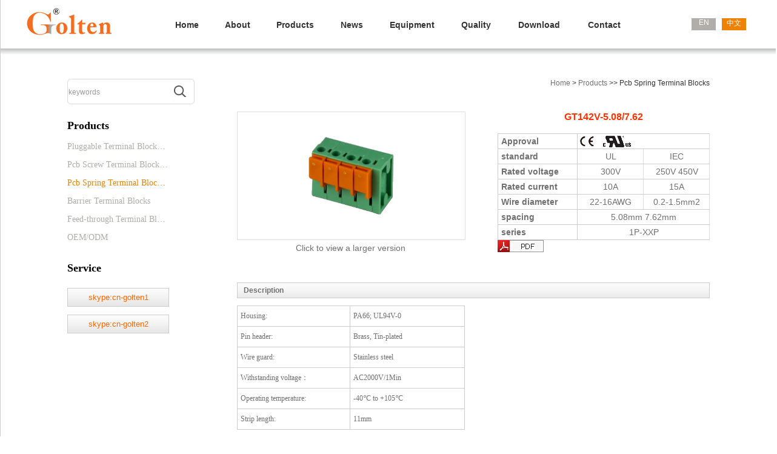

--- FILE ---
content_type: text/html
request_url: http://www.cngolten.com/doce/products_detail.asp?P_ID=1673
body_size: 3575
content:

<!DOCTYPE html PUBLIC "-//W3C//DTD XHTML 1.0 Transitional//EN" "http://www.w3.org/TR/xhtml1/DTD/xhtml1-transitional.dtd">
<html xmlns="http://www.w3.org/1999/xhtml">
<head>
<meta http-equiv="Content-Type" content="text/html; charset=UTF-8"> 
<title>Ningbo Golten Electronics Co., Ltd.</title>
<meta name="keywords" content="Golten Electronics,Ningbo Golten,terminal blocks">
<meta name="description" content="Ningbo Golten Electronics Co., LTD. is a professional terminal blocks manufacturer in China. We have wide range products with high quality, including PCB universal screw terminal blocks, PCB spring terminal blocks, pluggable terminal blocks and barrier terminal blocks.">
<meta name="copyright" content="Ningbo Golten Electronics Co., Ltd.">
<link href="../styles/page_about.css" rel="stylesheet" type="text/css"> 
<link href="../styles/simplefoucs_lrtk.css" rel="stylesheet" />
<link href="../styles/FrontPublic_breadCrumb01-d1_c1.css" rel="stylesheet" />
<link href="../styles/FrontComContent_list01-d1_c1.css" rel="stylesheet" />
<script src="../scripts/jquery-1.9.1.min.js" type="text/javascript"></script>
<script src="../scripts/simplefoucs.js" type="text/javascript"></script>
</head>  
<body>
    <div class="pageWidth" id="box_root"> 
      <!-- 头部导航开始 -->  
      <div id="box_header"> 
          <div id="header_sub1_sub1"></div>  
          <div id="header_sub1_sub2"> 
            <table border="0" cellspacing="0" cellpadding="0" width="100%">
  <tr>
    <td><a href="/index.asp" class="menua">Home</a></td>
    <td><a href="about.asp" class="menua">About</a></td>
    <td><a href="product.asp" class="menua">Products</a></td>
    <td><a href="news.asp" class="menua">News</a></td>
    <td><a href="equipment.asp" class="menua">Equipment</a></td>
    <td><a href="quality.asp" class="menua">Quality</a></td>
    <td><a href="down.asp" class="menua">Download</a></td>
    <td><a href="contact.asp" class="menua">Contact</a></td>
  </tr>
</table>
          </div>
          <div id="header_sub1_sub3"><a href="/index.asp" class="en">EN</a><a href="/indexcn.asp" class="chs">中文</a></div>  
          <div class="clearBoth"></div> 
      </div>  
  <!-- 头部导航结束 -->  
   <div id="box_main">
      <div class="lwleft">
	     <div class="left_search"><form action="products.asp">
                  <table width="200" border="0" align="right" cellpadding="1" cellspacing="0">
                    <tbody><tr>
                      <td width="160"><div align="right">
                          <input name="skey" type="text" id="skey" value="keywords" onfocus="if(value=='keywords'){value=''}" onblur="if(value=='') {value='keywords}" style="width:170px; height:20px; margin:0; background:none; border:0; color:#9a9a9a; font-size:12px; line-height:20px; font-family:Arial, Helvetica, sans-serif; padding-left:3px;">
                        </div></td>
                      <td colspan="3" valign="top" width="26"><label style="margin:0; padding:0;">
                          <input name="submit" type="submit" style=" background:url(../images/go.jpg) no-repeat; margin-right:10px; border:0; font-size:0; font-family:Arial, Helvetica, sans-serif; width:23px; height:19px; color:#000; text-align:right; padding:0;" value="1">
                        </label></td>
                    </tr>
                  </tbody></table>
</form></div>
		 <div class="left_title">Products</div>
		 <div class="left_menu">
		 
<SCRIPT language=javascript id=clientEventHandlersJS>
<!--
var number=0;

function LMYC() {
var lbmc;
//var treePic;
    for (i=1;i<=number;i++) {
        lbmc = eval('LMID' + i);
        lbmc.style.display = 'none';
    }
}
 
function ShowFLT(i) {
    lbmc = eval('LMID' + i);
    //treePic = eval('treePic' + i)
    if (lbmc.style.display == 'none') {
        //LMYC();
        lbmc.style.display = '';
    }
    else {
        lbmc.style.display = 'none';
    }
}
//-->
</SCRIPT>
<ul>
  
  <li>
      <a class="left_menu " href="products.asp?c_id=442" title="Pluggable Terminal Blocks">Pluggable&nbsp;Terminal&nbsp;Block…</a>
    
  </li>

  <li>
      <a class="left_menu " href="products.asp?c_id=458" title="Pcb Screw Terminal Blocks">Pcb&nbsp;Screw&nbsp;Terminal&nbsp;Block…</a>
    
  </li>

  <li>
      <a class="left_menu active" href="products.asp?c_id=427" title="Pcb Spring Terminal Blocks">Pcb&nbsp;Spring&nbsp;Terminal&nbsp;Bloc…</a>
    
  </li>

  <li>
      <a class="left_menu " href="products.asp?c_id=402" title="Barrier Terminal Blocks">Barrier&nbsp;Terminal&nbsp;Blocks</a>
    
  </li>

  <li>
      <a class="left_menu " href="products.asp?c_id=470" title="Feed-through Terminal Blocks">Feed-through&nbsp;Terminal&nbsp;Bl…</a>
    
  </li>

  <li>
      <a class="left_menu " href="products.asp?c_id=406" title="OEM/ODM">OEM/ODM</a>
    
  </li>

</ul>
         </div>
		 <div class="left_title">Service</div>
		 <dl class="lwdl">
               <dd class="kf_online">
                    <a href="skype:cn-golten1?chat" onclick="return skypeCheck();" class="kf">skype:cn-golten1</a>
                    <a href="skype:cn-golten2?chat" onclick="return skypeCheck();" class="kf">skype:cn-golten2</a>
                </dd>
            </dl>
	  </div>
      <div class="lwright">
	  <div class="ny_right_title"><a href="/index.asp">Home</a> &gt; <a href="products.asp">Products </a> &gt;&gt;&nbsp;Pcb Spring Terminal Blocks</div>
	  <div id="ny_gsjj">
			<div class="cp_top">
					<div class="cp_img"><img src="../uppics/20169917132464986.jpg" width="140" height="105"><a href="../uppics/20169917132464986.jpg" target="_blank">Click to view a larger version</a></div>
					<div class="cp_tab">
						<h2>GT142V-5.08/7.62</h2>
						<table width="100%">
							<tbody><tr><th width="150">Approval</th><td class="t1"><span><img src="../Images/ce.gif" style="float:left;"><img src="../Images/cus.gif" style="float:left;padding-left:10px;"></span></td></tr>
							<tr><th>standard</th><td class="t2"><span>UL</span><span>IEC</span></td></tr>
							<tr><th>Rated voltage</th><td class="t2"><span>300V</span><span>250V 450V</span></td></tr>
							<tr><th>Rated current</th><td class="t2"><span>10A</span><span>15A</span></td></tr>
							<tr><th>Wire diameter</th><td class="t2"><span>22-16AWG</span><span>0.2-1.5mm2</span></td></tr>
							<tr><th>spacing</th><td class="t1"><span>5.08mm 7.62mm</span></td></tr>
							<tr><th>series</th><td class="t1"><span>1P-XXP</span></td></tr>
						</tbody></table>
						<a href="../uppics/20236291029525432.pdf" target="_blank"><img src="../images/pdf_linken.gif"></a>
					</div>
				</div>
				<div class="cp_title">Description</div>
				<div class="cp_cont"><table border="0" cellspacing="0" cellpadding="0" width="376"><tbody><tr><td style="WIDTH:141pt;HEIGHT:24.95pt;"><span style="FONT-FAMILY:宋体;FONT-SIZE:12px;">Housing:</span></td><td style="WIDTH:141pt;"><span style="FONT-FAMILY:宋体;FONT-SIZE:12px;">PA66; UL94V-0</span></td></tr><tr><td style="HEIGHT:24.95pt;"><span style="FONT-FAMILY:宋体;FONT-SIZE:12px;">Pin header:</span></td><td><span style="FONT-SIZE:12px;"><span style="FONT-FAMILY:宋体;">Brass, Tin-plated&nbsp;</span></span></td></tr><tr><td style="HEIGHT:24.95pt;"><span style="FONT-FAMILY:宋体;FONT-SIZE:12px;">Wire guard:</span></td><td><span style="FONT-FAMILY:宋体;FONT-SIZE:12px;">Stainless steel</span></td></tr><tr><td style="HEIGHT:24.95pt;"><span style="FONT-FAMILY:宋体;FONT-SIZE:12px;">Withstanding voltage：</span></td><td><span style="FONT-FAMILY:宋体;FONT-SIZE:12px;">AC2000V/1Min</span></td></tr><tr><td style="HEIGHT:24.95pt;"><span style="FONT-FAMILY:宋体;FONT-SIZE:12px;">Operating temperature:</span></td><td><span style="FONT-FAMILY:宋体;FONT-SIZE:12px;">-40℃ to +105℃</span></td></tr><tr><td style="HEIGHT:24.95pt;"><span style="FONT-FAMILY:宋体;FONT-SIZE:12px;">Strip length:</span></td><td><span style="FONT-FAMILY:宋体;FONT-SIZE:12px;">11mm</span></td></tr></tbody></table></div>

			<table width="96%"  border="0" align="center" cellpadding="2" cellspacing="1">
                  <tr>
                   <td height="30" colspan="2"><div align="right" class="h24">
                        
                        <strong>[</strong> <a href="?action=pp&amp;P_ID=1674">Previous</a><strong>]</strong>
                        
                        <strong>[</strong><a href="?action=pn&amp;P_ID=1672">Next<strong>]</strong></a>
                        
                        <strong>[</strong><a href="javascript:history.go(-1);">Back</a><strong>]</strong> </div></td>
                  </tr>
              </table>
		</div>
		</div>
        <div class="clearBoth"></div>
   </div> 
    <!-- 底部版权开始 -->  
<div id="box_footer"> 
<div id="sy_bottom">
	<div id="sy_bottom1">
		<a href="/index.asp">Home</a>　　<a href="about.asp">About</a>　　<a href="products.asp">Products</a>　　<a href="news.asp">News</a>　　<a href="equipment.asp">Equipment</a>　　<a href="quality.asp">Quality</a>　　<a href="down.asp">Download</a>　　<a href="contact.asp">Contact</a>
	</div>
</div>
<div class="lwcopy">Copyrght &copy; Ningbo Golten Electronics Co., Ltd.　Technical Support: <a href="http://www.baisun.net" target="_blank">Baisun</a></div>

</div>  
<!-- 底部版权结束 -->
<div class="clearBoth"></div> 
</div>

    
</body>
</html>

--- FILE ---
content_type: text/css
request_url: http://www.cngolten.com/styles/page_about.css
body_size: 180
content:
@charset "utf-8";
@import url("common.css");
@import url("zhcss.css");
@import url("layout_about.css");

--- FILE ---
content_type: text/css
request_url: http://www.cngolten.com/styles/simplefoucs_lrtk.css
body_size: 437
content:
.bannerbox { width: 100%; height: 416px; overflow: hidden; margin: 0px auto; padding-bottom:30px; border-bottom:1px #333 solid;}
#focus { width: 1379px; height: 416px; clear: both; overflow: hidden; position: relative; }
    #focus ul { width: 100%; height: 416px; float: left; position: absolute; clear: both; padding: 0px; margin: 0px; }
        #focus ul li { float: left; width: 1379px; height: 416px; overflow: hidden; position: relative; padding: 0px; margin: 0px; }
    #focus .preNext { width: 650px; height: 416px; position: absolute; top: 0px; cursor: pointer; }
    #focus .pre { left: 0; background: url(../images/sprite.png) no-repeat left center; }
    #focus .next { right: 0; background: url(../images/sprite1.png) no-repeat right center; }


--- FILE ---
content_type: text/css
request_url: http://www.cngolten.com/styles/FrontPublic_breadCrumb01-d1_c1.css
body_size: 387
content:
@charset "utf-8";
.FrontPublic_breadCrumb01-d1_c1{
   text-align: left;
    line-height: 22px;
    width: 60%;
    float: left;
    height: 22px;
    overflow: hidden;
}
.FrontPublic_breadCrumb01-d1_c1{
   z-index: 1;
    position: absolute;
    text-align: left;
    line-height: 22px;
    width: 40%;
    background: none transparent scroll repeat 0% 0%;
    float: left;
    height: 22px;
    overflow: hidden;
    top: 25px;
    left: 230px;
}
.FrontPublic_breadCrumb01-d1_c1 A:link{
}
.FrontPublic_breadCrumb01-d1_c1 A:visited{
}
.FrontPublic_breadCrumb01-d1_c1 A:hover{
}
.FrontPublic_breadCrumb01-d1_c1 A:active{
}
.FrontPublic_breadCrumb01-d1_c1 DIV{
   text-align: left;
    width: 100%;
    float: left;
}


--- FILE ---
content_type: text/css
request_url: http://www.cngolten.com/styles/FrontComContent_list01-d1_c1.css
body_size: 912
content:
@charset "utf-8";
.FrontComContent_list01-d1_c1{
   text-align: left;
    margin: 0px auto;
    padding-left: 8px;
    width: 200px;
    color: #4c4948;
    clear: both;
    font-size: 12px;
    overflow: hidden;
}
.FrontComContent_list01-d1_c1 UL{
   padding-bottom: 0px;
    list-style-type: none;
    margin: 0px;
    padding-left: 0px;
    padding-right: 0px;
    list-style-image: none;
    padding-top: 0px;
}
.FrontComContent_list01-d1_c1 LI{
   padding-bottom: 0px;
    list-style-type: none;
    margin: 0px;
    padding-left: 0px;
    padding-right: 0px;
    list-style-image: none;
    padding-top: 0px;
}
.FrontComContent_list01-d1_c1 .menu-first{
   width: 200px;
    overflow: hidden;
}
.FrontComContent_list01-d1_c1 .menu-first UL LI{
   display: inline;
}
.FrontComContent_list01-d1_c1 .menu-first UL LI A{
    line-height: 32px;
    margin: 4px 0px;
    display: block;
    background: url(../images/first-bg-01.gif) no-repeat 0px 0px;
    height: 32px;
    text-decoration: none;
}
.FrontComContent_list01-d1_c1 .menu-first UL LI A:hover{
   background: url(../images/first-bg-01.gif) no-repeat 0px -32px;
    text-decoration: none;
}
.FrontComContent_list01-d1_c1 .menu-first UL LI A.current{
   margin: 0px;
    background: url(../images/first-bg-01.gif) no-repeat 0px -64px;
    height: 32px;
    color: #0283d4
}
.FrontComContent_list01-d1_c1 .menu-first UL LI A.current:hover{
   margin: 0px;
    background: url(../images/first-bg-01.gif) no-repeat 0px -64px;
    height: 32px;
    color: #0283d4;
}
.FrontComContent_list01-d1_c1 .menu-first UL LI A.current2{
   background: url(../images/first-bg-01.gif) no-repeat 0px -96px;
}
.FrontComContent_list01-d1_c1 .menu-first UL LI A.current2:hover{
   background: url(../images/first-bg-01.gif) no-repeat 0px -96px;
}
.FrontComContent_list01-d1_c1 .menu-first UL LI.menu-none A{
   line-height: 32px;
    margin: 4px 0px;
    display: block;
    background: url(../images/first-bg-02.gif) no-repeat 0px 0px;
    height: 32px;
    text-decoration: none;
}
.FrontComContent_list01-d1_c1 .menu-first UL LI.menu-none A:hover{
   margin: 4px 0px;
    width: 200px;
    background: url(../images/first-bg-02.gif) no-repeat 0px -32px;
    height: 32px;
    text-decoration: none;
}
.FrontComContent_list01-d1_c1 .menu-first UL LI.menu-none A.current{
   margin: 4px 0px;
    width: 200px;
    background: url(../images/first-bg-02.gif) no-repeat 0px -64px;
    height: 32px;
    color: #fff;
}
.FrontComContent_list01-d1_c1 .menu-first UL LI.menu-none A.current:hover{
   margin: 4px 0px;
    width: 200px;
    background: url(../images/first-bg-02.gif) no-repeat 0px -64px;
    height: 32px;
    color: #fff;
}
.FrontComContent_list01-d1_c1 .menu-second{
   padding-bottom: 0px;
    margin: 0px;
    padding-left: 0px;
    width: 200px;
    padding-right: 0px;
    display: none;
    height: 100%;
    overflow: hidden;
    padding-top: 0px;
}
.FrontComContent_list01-d1_c1 .menu-second UL LI{
   padding-bottom: 0px;
    margin: 0px;
    padding-left: 0px;
    padding-right: 0px;
    padding-top: 0px;
}
.FrontComContent_list01-d1_c1 .menu-second P{
   margin: 0px;
}
.FrontComContent_list01-d1_c1 .menu-second UL LI A{
   line-height: 25px;
    margin: 1px 0px;
    width: 200px;
    background: url(../images/second-bg-01.gif) no-repeat 0px 0px;
    height: 25px;
    text-decoration: none;
}
.FrontComContent_list01-d1_c1 .menu-second UL LI A:hover{
   width: 200px;
    background: url(../images/second-bg-01.gif) no-repeat 0px -25px;
    height: 25px;
}
.FrontComContent_list01-d1_c1 .menu-second UL LI A.current{
   width: 200px;
    background: url(../images/second-bg-01.gif) no-repeat 0px -25px;
    height: 25px;
}
.FrontComContent_list01-d1_c1 .menu-second UL LI A.current:hover{
   width: 200px;
    background: url(../../images/comcontent/second-bg-01.gif) no-repeat 0px -25px;
    height: 25px;
}
.FrontComContent_list01-d1_c1 A.menu-text1:link{
   padding-left: 60px;
    color: #0283d4;
    font-size: 12px;
    text-decoration: none;
}
.FrontComContent_list01-d1_c1 A.menu-text1:visited{
   padding-left: 60px;
    color: #0283d4;
    font-size: 12px;
    text-decoration: none;
}
.FrontComContent_list01-d1_c1 A.menu-text1:active{
   padding-left: 60px;
    color: #0283d4;
    font-size: 12px;
    text-decoration: none;
}
.FrontComContent_list01-d1_c1 A.menu-text1:hover{
   color: #fff;
    font-size: 12px;
    text-decoration: underline;
}
A.menu-text2:link{
   padding-bottom: 0px;
    padding-left: 60px;
    padding-right: 0px;
    color: #666;
    font-size: 12px;
    text-decoration: none;
    padding-top: 0px;
}
A.menu-text2:visited{
   padding-bottom: 0px;
    padding-left: 60px;
    padding-right: 0px;
    color: #666;
    font-size: 12px;
    text-decoration: none;
    padding-top: 0px;
}
A.menu-text2:active{
   padding-bottom: 0px;
    padding-left: 60px;
    padding-right: 0px;
    color: #666;
    font-size: 12px;
    text-decoration: none;
    padding-top: 0px;
}
.FrontComContent_list01-d1_c1 A.menu-text2:hover{
   color: #666;
    font-size: 12px;
    text-decoration: underline;
}


--- FILE ---
content_type: text/css
request_url: http://www.cngolten.com/styles/common.css
body_size: 795
content:
BODY{
    padding-bottom: 0px;
    margin: 0px auto;
    padding-left: 0px;
    padding-right: 0px;
    font-family: "Microsoft Yahei", arial;
    color: #707070;
    font-size: 12px;
    padding-top: 0px;
}
UL{ LIST-STYLE-TYPE: none;margin:0; padding:0}
img{ border:0;}
A:link{
   color: #707070;
    text-decoration: none;
}
A:visited{
   color: #707070;
    text-decoration: none;
}
A:hover{
   color: #0283d4;
    text-decoration: none;
}
A:active{
   color: #707070;
    text-decoration: none;
}

.pic A{
   border-bottom: #e6e7e7 1px solid;
    border-left: #e6e7e7 1px solid;
    padding-bottom: 4px;
    padding-left: 4px;
    padding-right: 4px;
    display: inline-block;
    border-top: #e6e7e7 1px solid;
    border-right: #e6e7e7 1px solid;
    padding-top: 4px;
}
.pic A:hover{
   border-bottom: #f60 1px solid;
    border-left: #f60 1px solid;
    display: inline-block;
    background: #fff4ce;
    border-top: #f60 1px solid;
    border-right: #f60 1px solid;
}
.fontred{
   color: #f00;
}
.fontgray{
   color: #999;
}
.fontblack{
   color: #000;
}
.input-gray{
   color: gray;
}
.input-black{
   color: #000;
}
.floatLeft{
   float: left;
}
.floatRight{
   float: right;
}
.floatNone{
   float: none;
}
.clearBoth{
   line-height: 0;
    width: 100%;
    height: 0px;
    clear: both;
    font-size: 0px;
    overflow: hidden;
}
.clearLeft{
   clear: left;
}
.clearRight{
   clear: right;
}
.clearfix{
   display: inline-block;
}
.clearfix:after{
   display: block;
    height: 0px;
    visibility: hidden;
    clear: both;
    content: ".";
}
.clearfix{
   display: block;
}
.pageWidth{
    margin: 0px auto;
    width: 1280px;
    height: auto;
	border-left:1px solid #cccccc;border-right:1px solid #cccccc;
}
.columnSpace{
   padding-bottom: 0px;
    padding-left: 0px;
    padding-right: 0px;
    padding-top: 0px;
}

--- FILE ---
content_type: text/css
request_url: http://www.cngolten.com/styles/zhcss.css
body_size: 3488
content:
@charset "utf-8";
#gsjj P{
   line-height: 26px;
    text-indent: 2em;
    font-size: 12px;
}
#gsjj{
   margin: 0px auto;
    width: 96%;
    padding-top: 5px;
}

#sy_bottom{
    background-color: #EF8200;
    line-height: 22px;
    color: #ffffff;
    font-size: 12px;
    text-decoration: none;
    padding-top: 10px;
	text-align:center;
	height:40px;
}
#sy_bottom A{
   color: #ffffff;
    text-decoration: none;
}
#sy_bottom A:hover{
   color: #0283d4;
    text-decoration: none;
}
#sy_bottom #sy_bottom1{
    line-height: 22px;
    color: #ffffff;
    font-size: 12px;
    padding-top: 5px;
}
#sy_bottom #sy_bottom1 A{
   line-height: 22px;
    color: #ffffff;
    font-size: 12px;
    text-decoration: none;
}
#sy_bottom #sy_bottom1 A:hover{
   line-height: 22px;
    color: #fff;
    font-size: 12px;
    text-decoration: underline;
}
.lwcopy{line-height: 22px;color:#B1AEA9;text-align:center;padding:20px 0px;}
.lwleft{float:left;width:210px;margin:50px 0px 0px 110px;}
.left_search{width:210px; height:22px; padding:10px 0; float:left; background:url(../images/search_bg.png);}
.left_title{width:210px; height:40px; margin-top:15px; float:left; font:18px/40px 微软雅黑; color:#000;text-align:left;font-weight:bold;}
.left_menu ul {
	line-height:40px;
	width: 210px;
	float:left;
	margin:0px;
	padding:0px;
	display:block;
}
.left_menu ul li { float:left; list-style:none; width:210px; line-height:30px; height:30px; font-size:12px; margin:0; padding:0; float:left; text-align:left; display:block; }
.left_menu ul li a.left_menu
	{
		width:210px;
		line-height:30px;
		float:left;
		margin:0px;
		font-family:微软雅黑;
		font-size:14px;
		color:#B1AEA9;
		text-align:left;
		text-decoration:none;
		background:none ;
	}	

.left_menu ul li a.left_menu:hover
	{
		width:210px;
		line-height:30px;
		float:left;
		margin:0px;
		font-family:微软雅黑;
		font-size:14px;
		color:#EF8200;
		text-align:left;
		text-decoration:none;
		/*background:url(../images/left_menu.jpg) no-repeat;*/
		}
.left_menu ul li a.left_menu.active
	{
		width:210px;
		line-height:30px;
		float:left;
		margin:0px;
		font-family:微软雅黑;
		font-size:14px;
		color:#EF8200;
		text-align:left;
		text-decoration:none;
		/*background:url(../images/left_menu.jpg) no-repeat;*/
	}

.lwright{float:right;width:780px;margin:50px 110px 0px 0px;}
.ny_right_title{text-align:right;color:#333;}
.lwhits{border-top:1px solid #cccccc;border-bottom:1px solid #cccccc;height:30px;line-height:30px;text-align:center;}
#ny_gsjj{
    margin: 0px auto;
	text-align:left;
	line-height:30px;
	min-height:200px;
	padding-top:20px;
	font-size: 14px;
}

#ny_gsjj P{
    line-height: 28px;
    color: #707070;
    font-size: 14px;
}

#ny_lxwm{
   background-image: url(../images/lxwm.jpg);
    width: 685px;
    height: 352px;
}
#ny_lxwm P{
   line-height: 26px;
    padding-left: 50px;
    font-family: "宋体";
    color: #707070;
    font-size: 12px;
    padding-top: 80px;
}
#ny_lxwm A{
   color: #707070;
    text-decoration: none;
}
#ny_lxwm A:hover{
   color: #0283d4;
    text-decoration: none;
}
.lwtop{ width:100%; margin:0 auto; height:31px; background:url(../images/top_bg.jpg) repeat-x center center; padding-top:10px;}
.lwhr{ width:100%; margin:20px auto; height:41px; background:url(../images/top_bg.jpg) repeat-x center center;}
.ayellow{
    color: #f2a741;
    text-decoration: none;
	font-size:11px;
	font-weight:bold;
}
A.ayellow:link{
    color: #f2a741;
    text-decoration: none;
	font-size:11px;
	font-weight:bold;
}
A.ayellow:visited{
   color: #f2a741;
    text-decoration: none;
	font-size:11px;
	font-weight:bold;	
}
A.ayellow:hover{
   color: #0283d4;
    text-decoration: underline;
}
A.ayellow:active{
   color: #707070;
    text-decoration: none;
}
.bannerbox{margin:0 auto; background:url(../images/banner_cp.jpg) no-repeat center center; width:100%; height:416px; padding-bottom:30px; border-bottom:1px #333 solid;}
.bannerabout{margin:0 auto; background:url(../images/banner_about.jpg) no-repeat center center; width:100%;height:416px; padding-bottom:30px; border-bottom:1px #333 solid;}
.bannernews{margin:0 auto; background:url(../images/banner_news.jpg) no-repeat center center; width:100%;height:416px; padding-bottom:30px; border-bottom:1px #333 solid;}
.bannermessage{margin:0 auto; background:url(../images/banner_message.jpg) no-repeat center center; width:100%;height:416px; padding-bottom:30px; border-bottom:1px #333 solid;}
.bannerjob{margin:0 auto; background:url(../images/banner_job.jpg) no-repeat center center; width:100%;height:416px; padding-bottom:30px; border-bottom:1px #333 solid;}
.bannercontact{margin:0 auto; background:url(../images/banner_contact.jpg) no-repeat center center; width:100%;height:416px; padding-bottom:30px; border-bottom:1px #333 solid;}
.bannerdown{margin:0 auto; background:url(../images/banner_down.jpg) no-repeat center center; width:100%;height:416px; padding-bottom:30px; border-bottom:1px #333 solid;}
.bannercase{margin:0 auto; background:url(../images/banner_case.jpg) no-repeat center center; width:100%;height:416px; padding-bottom:30px; border-bottom:1px #333 solid;}
.lw5menu{background-color:#efefef;width:100%; margin:0 auto; text-align:center; height:152px;}
#flash { width:100%; height:416px; overflow:hidden; margin:0 auto; clear:both; position:relative;/*--*/ padding:0;}
#flash a {width:100%; height:416px; display:none;}
#flash img {width:100%; height:416px;/* display:none;*/}
.flash_bar { padding-left:0px; z-index:69; height:30px; overflow:hidden; position:absolute;padding-top:13px!important; padding-top:12px; bottom:0px; left:46%; text-align:center;}
.flash_bar .dq { display:block; float:left; width:8px; height:8px; margin:5px 5px; /* background: url(tg_flash_p.png) no-repeat 0px 0px;*/ cursor:pointer;
background:url(../images/tg_flash_p.png) no-repeat 0px 0px; _background:none; _filter:progid:DXImageTransform.Microsoft.AlphaImageLoader(src="../images/tg_flash_p.png" ,sizingMethod="crop"); }
.flash_bar .no { display:block; float:left; width:8px; height:8px; margin:5px 5px; /* background: url(tg_flash_p.png) no-repeat 0px 0px;*/ cursor:pointer;
background:url(../images/tg_flash_p2.png) no-repeat 0px 0px; _background:none; _filter:progid:DXImageTransform.Microsoft.AlphaImageLoader(src="../images/tg_flash_p2.png" ,sizingMethod="crop"); }
#flashBg { height:416px; overflow:hidden; width:100%; clear:both; margin:0; padding:0;}
#flashLine {background:url(../images/touming.png) repeat-x center bottom;height:416px; width:100%; clear:both;}

a.navcp,a.navcp:link,a.navcp:visited{color:#333;font-weight:bold;}
a.navcp:hover{}

/*产品内容页*/
.cp_top{ padding-top:20px; clear:both; height:270px;overflow:hidden;position:relative}
.cp_top .cp_img{float:left; width:375px; line-height:26px; text-align:center;}
.cp_top .cp_img img{width:375px; height:210px; border:1px solid #dedede}
.cp_top h2{ font-size:16px; font-weight:bold; color:#F30; line-height:18px; height:36px; overflow:hidden; text-align:center;padding:0;margin:0;}
.cp_top .cp_tab{ float:right; width:350px;position:relative}
.cp_top .cp_tab dl{ border-left:1px solid #dedede;border-right:1px solid #dedede;border-bottom:1px solid #dedede; display:block;width:341px; line-height:24px; height:auto; overflow:hidden}
.cp_top .cp_tab dl dt{border-top:1px solid #dedede; display:block; float:left; width:80px; padding:0 10px;} 
.cp_top .cp_tab dl dd{border-left:1px solid #dedede;border-top:1px solid #dedede; display:block; float:left; width:220px;padding:0 10px;} 
.cp_top .cp_tab img{ padding:0px;}
.cp_title{ display:block; background:url(../images/kf_bg.gif); height:24px; border:1px #CCC solid; font-size:12px; padding-left:10px; line-height:24px; text-align:left; font-weight:bold;margin:12px 0}

.cp_top table{
	padding:0px;
	border-collapse:collapse;  
	border-spacing:0; border:0px; width:100%; text-align:left; line-height:24px;}
	
.cp_top table td{ border-top:1px solid #CCC;border-bottom:1px solid #CCC; padding:0px;}
.cp_top table th{ border:1px solid #CCC;padding:0 5px; width:120px;}

/*分列*/
.cp_top table td span{ display:inline-block; text-align:center; background:url(../images/t_line_bg.gif) top right repeat-y; }
.cp_top table td.t1 span{ width:100%;} 
.cp_top table td.t2 span{ width:50%;} 
.cp_top table td.t3 span{ width:33%;}
.cp_top table td.t4 span{ width:25%;}
.cp_top table td.t5 span{ width:20%;}
/*分列 结束*/


.cp_cont table{
	padding:0px;
	border-collapse:collapse;  
	border-spacing:0; border:0px; line-height:24px;}
.cp_cont table td{ border:1px solid #CCC; padding:0 5px;}
.cp_cont table th{ border:1px solid #CCC;padding:0 5px;}

.imglist3{ display:block; height:100%; overflow:hidden; text-align:center; margin-top:10px;}
.imglist3 li{float:left; display: block; padding:1px;width:152px; height:auto; overflow:hidden; }
.imglist3 li.imglist3_t{ width:80px;text-align:left;text-indent:10px;}
.imglist3 li.imglist3_t h3{text-align:left;text-indent:10px;margin:0;} 

.imglist3 li div em{ font-style:normal; line-height:120px; height:85px; display:inline-block}
.imglist3 li div i{ line-height:26px; height:26px; border-top:#dedede solid 1px; width:100%; display:block; overflow:hidden; background:#fefae3;font-size:12px;font-style:normal;}
/*分列*/
.imglist3 li i span{ display:inline-block; text-align:center; background:url(../images/t_line_bg.gif) top right repeat-y; }
.imglist3 li i.t1 span{ width:100%} 
.imglist3 li i.t2 span{ width:50%;} 
.imglist3 li i.t3 span{ width:33%;}
.imglist3 li i.t4 span{ width:25%;}
.imglist3 li i.t5 span{ width:20%;}
/*分列 结束*/
.imglist3 li.imglist3_t i{ background:none; text-align:left; text-indent:10px;font-family: "Microsoft Yahei", arial;font-style:normal;} 
.imglist3 li div em img{ background:url(../images/img_null.gif); width:150px;height:85px; margin:0 auto; }
.imglist3 li div h3{ text-align: center; line-height:28px; font-weight:bold; font-size:12px; color:#333; border-top:1px solid #F60;border-bottom:1px solid #ffeee0;margin:0;}
.imglist3 li i img{ display:inline;}
.imglist3 li a{cursor:pointer;color:#333; display:block}
.imglist3 li div{border:1px solid #ededed;color:#333}

.imglist3 li a:hover div{border:1px solid #F60;}
.imglist3 li a:hover h3{ color:#FFF; background:#F60}

.imglist2{ display:block; height:100%; overflow:hidden;}
.imglist2 li{float:left; display: block; padding:10px 10px 0;width:328px; height:auto; overflow:hidden;text-align:left; }
.imglist2 li div{ padding:3px; }
.imglist2 li div img{ background:url(../images/img_null.gif); height:240px; width:320px; margin:0 auto; display:block}
.imglist2 li div h3{ text-align: center; line-height:28px; font-weight:bold; font-size:12px; color:#333}

.home_main{width:100%; height:auto; float:left; background-color:#f4f4f4;}
.home_mains{width:1100px; height:auto; margin:0 auto;}
.more{width:100%; height:50px; float:left; padding:30px 0; text-align:center;}
.amore,a.amore:link,a.amore:visited{display:block;width:220px;height:50px;line-height:48px;color:##B1AEA9;border:1px solid #B1AEA9;margin:0 auto;}
a.amore:hover{border:1px solid #EF8200;}
.tagContent li{list-style:none; width:500px; height:100px; overflow:hidden; float:left; margin:12px 30px 12px 0;}

/*产品分类列表样式*/
.list_class{ width:auto;padding:10px 0;}
.list_class li{height:100%;overflow:hidden;border-bottom:#dedede 1px solid;padding:15px 0;line-height:25px; position:relative}
.list_class li img{ float:left; width:240px; height:135px; border:1px solid #dedede; margin-right:20px;}
.list_class li h2{ color:#F30; font-size:14px; font-weight:bold; line-height:32px;padding:0;margin:0;}
#ny_gsjj .list_class P{line-height:24px;margin-top:0px;}
.list_class li p{ font-size:12px;text-indent:24px;color:#333;}
.list_class li i{ width:100%;text-align:right; position:absolute; right:4px; bottom:8px;font-style:normal;}
.list_class li i a{ color:#F30;  font-size:12px; }

.lwdl{list-style:none;padding:0;margin:0;}
.kf_online{font-size:14px; line-height:25px;list-style:none;padding:0;margin:0;width:168px;float:left;}
.kf_online img{ float:left; padding-right:6px;}
.kf_online a{ display:block; clear:both; line-height:25px; height:25px; overflow:hidden; background:url(../images/kf_bg.gif);border:1px #CCC solid; font-size:13px; font-family: Arial, Helvetica, sans-serif; margin:13px 0; padding:2px 3px; color:#F60;width:160px;}


--- FILE ---
content_type: text/css
request_url: http://www.cngolten.com/styles/layout_about.css
body_size: 1548
content:
@charset "utf-8";
#box_root{float:none;text-align:center;width:1280px;margin:0 auto;}
#box_header{
    padding-bottom: 0px;
    margin: 0px;
    padding-left: 0px;
    width: 100%;
    padding-right: 0px;
    background-repeat: repeat-x;
    background-position: left top;
    float: none;
    height: 80px;
    padding-top: 0px;
}
#box_banner{
    width: 100%;
	height:416px;
	margin:0 auto;
	border-bottom:1px #333 solid;
	padding-bottom:30px;
}
#box_header_top{
   width: 100%;
    clear: both;
}
#box_header_top .columnSpace{
   padding-bottom: 0px;
    padding-left: 0px;
    padding-right: 0px;
    padding-top: 0px;
}
#box_logo{
   width: 25%;
    float: left;
}
#box_seach{
   width: 74%;
    float: right;
}
#box_column{
   width: 100%;
    clear: both;
    overflow: hidden;
}
#box_left .columnSpace{
}
#box_new_list{
   width: 19%;
    float: left;
}
#adv_picture{
   margin: 0px 10px;
    width: 51%;
    float: left;
}
#box_new_products{
   width: 27%;
    float: right;
}
#box_productsBrandCategory{
   text-align: left;
    width: 70%;
    float: left;
}
#box_Products_ranking{
   width: 27%;
    float: right;
    margin-left: 20px;
}
#box_adBanner{
   clear: both;
}
#box_questionnaire_survey{
   width: 19%;
    float: left;
}
#box_questionnaire_survey #box_ad1{
   width: 100%;
    height: 60px;
}
#box_Products_list{
   margin: 0px 10px;
    width: 51%;
    float: left;
}
#box_news_ranking{
   text-align: left;
    width: 27%;
    float: right;
}
#box_productsBrand_list{
   width: 100%;
    clear: both;
}
#box_adv_text{
   width: 100%;
    clear: both;
}
#box_adv_picture{
   width: 100%;
    clear: both;
}
#box_footer{
    margin: 0px auto;
    width: 100%;
    background-repeat: repeat-x;
    background-position: center top;
    float: none;
    clear: both;
}
#box_middle{
   width: 422px;
    float: left;
    margin-left: 20px;
}
#box_right{
   width: 220px;
    float: right;
    margin-right: 10px;
    _margin-right: 0;
}
#box_news{
   width: 100%;
    display: inline-block;
    float: none;
}
#box_products{
   margin-top: 0px;
    width: 100%;
    float: none;
    clear: both;
}
#box_header_sub1{
   width: 100%;
    float: none;
    height: 79px;
}
#box_header_sub2{
   width: 100%;
}
#header_sub1_sub1{
    background-image: url(../images/logo.jpg);
    width: 146px;
    background-repeat: no-repeat;
    background-position: right top;
    float: left;
    height: 50px;
	margin:10px 0px 0px 40px;
	_margin:5px 0px 0px 20px;
}
#header_sub1_sub2{
    width: 780px;
    float: left;
    height: 40px;
	overflow:hidden;
	padding:26px 0px 0px 80px;
	_padding:13px 0px 0px 40px;
}
#header_sub1_sub3{
    width: 90px;
    float: right;
    height: 49px;
	overflow:hidden;
	padding-top:30px;
	margin-right:50px;
}
.menua,a.menua:link,a.menua:visited{height:30px;font-size:14px;color:#333333;padding:0px 20px;display:block;line-height:30px;font-weight:bold;}
a.menua:hover{background-color:#ef8200;padding:0px 20px;text-decoration:none;color:#fff;}

.en,a.en:link,a.en:visited{width:40px;height:20px;background-color:#b1aea9;display:block;float:left;color:#fff;}
.chs,a.chs:link,a.chs:visited{width:40px;height:20px;background-color:#ef8200;display:block;float:right;color:#fff;}
#box_gonggao{
   background-image: url(../images/gg.jpg);
    width: 100%;
    background-repeat: no-repeat;
    background-position: center center;
    float: none;
    height: 35px;
}
#box_main{ margin:0 auto 20px;background: url(../images/lwline.jpg) center top repeat-x;}
#box_main_sub1{
   width: 232px;
    float: left;
}
#main_sub2{
   background-image: url(../images/cg.jpg);
    width: 10px;
    background-repeat: no-repeat;
    background-position: left top;
    float: left;
    height: 407px;
}
#box_main_sub3{
   width: 661px;
    float: left;
}
#box_main_sub3_sub1{
   width: 100%;
}
#box_main_sub3_sub2{
   width: 100%;
}
#box_main_sub3_sub1_sub1{
   width: 369px;
    float: left;
}
#main_sub3_sub1_sub2{
   background-image: url(/images/cg2.jpg);
    width: 10px;
    background-repeat: no-repeat;
    background-position: left top;
    float: left;
    height: 199px;
}
#box_main_sub3_sub1_sub3{
   width: 282px;
    float: left;
}
#main_sub1_sub1{
   background-image: url(../images/ny_zjla.jpg);
    width: 100%;
    background-repeat: no-repeat;
    background-position: left top;
    float: none;
    height: 70px;
}
#main_sub1_lwsub1{
   background-image: url(../images/ny_cplb.jpg);
    width: 100%;
    background-repeat: no-repeat;
    background-position: left top;
    float: none;
    height: 70px;
}
#box_main_sub1_sub2{
   width: 100%;
}
#box_main_sub3_sub1_sub1_sub1{
   width: 100%;
}
#box_main_sub3_sub1_sub1_sub2{
   width: 100%;
}
#box_main_sub3_sub1_sub3_sub1{
   width: 100%;
}
#box_main_sub3_sub1_sub3_sub2{
   background-image: url(../images/sy_con_tp.jpg);
    width: 100%;
    background-repeat: no-repeat;
    background-position: right bottom;
    float: none;
    height: 160px;
}
#box_main_sub3_sub2_sub1{
   width: 100%;
}
#box_main_sub3_sub2_sub2{
   width: 100%;
}
#box_main_sub2{
    width: 770px;
    float: right;
	margin-top:20px;
}

#box_main_lwsub2{
   width: 770px;
    float: right;
	margin-top:20px;
}
